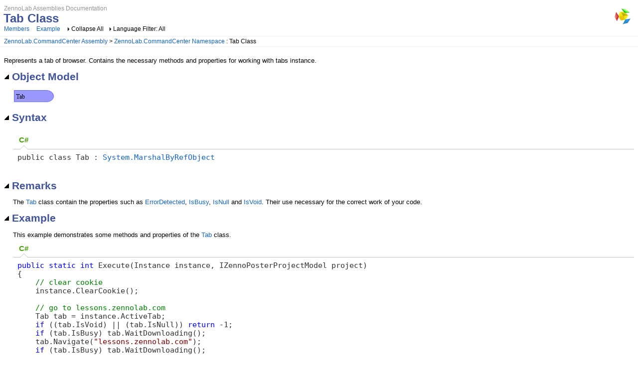

--- FILE ---
content_type: text/html; charset=UTF-8
request_url: https://help.zennolab.com/en/v5/zennoposter/5.10/topic348.html
body_size: 4470
content:
<!DOCTYPE html>
<html xmlns="http://www.w3.org/1999/xhtml">
<head>
    <!--DXMETADATA start type="MetaCharset" --><META HTTP-EQUIV="Content-Type" CONTENT="text/html; charset=UTF-8"><!--DXMETADATA end-->
    <meta http-equiv="X-UA-Compatible" value="IE=9" />

    <!--DXMETADATA start type="IsTemplateFileFeatureEnabled" name="Responsive" format="<meta name=""viewport"" content=""width=device-width, initial-scale=1.0"" />" --><!--DXMETADATA end-->

    <!--DXMETADATA start type="Literal" condition="helpversion:value=3" value="<meta name=""Microsoft.Help.SelfBranded"" content=""true"" />" --><!--DXMETADATA end-->

    <!--DXMETADATA start type="PageItemTitle" format="<title>%%PageItemTitle%%</title>" --><title>Tab Class</title><!--DXMETADATA end-->
    <!--DXMETADATA start type="PageItemTitle" format="<meta name=""Title"" content=""%%PageItemTitle%%""/>" --><meta name="Title" content="Tab Class"/><!--DXMETADATA end-->    
    
    <script src="script/jquery-1.7.2.min.js" type="text/javascript" id="mshs_support_script"></script>
    <script src="script/jquery-ui-1.8.18.custom.min.js" type="text/javascript"></script>
    <link rel="styleSheet" type="text/css" href="stylesheets/jquery-ui-1.8.18.custom.css" />
    <link rel="styleSheet" type="text/css" href="stylesheets/jquery.qtip.css" />
	
    <!--DXMETADATA start type="Literal" condition="communityenabled" value="<link rel=""stylesheet"" type=""text/css"" href=""stylesheets/community.css"" />" --><!--DXMETADATA end-->
	<!--DXMETADATA start type="Literal" condition="communityenabled" value="<script src=""script/community.js""></script>" --><!--DXMETADATA end -->

    <link rel="styleSheet" type="text/css" href="stylesheets/dx.net.2012.css" data-mshv2-stylesheet="/stylesheets/dx.net.2012.mshv2.css" data-mshv1-stylesheet="/stylesheets/dx.net.2012.mshv1.css" />
    <script src="script/dx.net.jqueryplugins.2012.min.js" type="text/javascript"></script>
    <script src="script/dx.net.2012.js" type="text/javascript"></script>
    
    <!--DXMETADATA start type="TopicId" format="<meta name=""Microsoft.Help.Id"" content=""%%TopicId%%""/>" --><meta name="Microsoft.Help.Id" content="ZennoLab.CommandCenter~ZennoLab.CommandCenter.Tab"/><!--DXMETADATA end-->
    <!--DXMETADATA start type="Synopsis" StripHtmlTags="True" MaxLength="250" format="<meta name=""Description"" content=""%%Synopsis%%"" />"--><meta name="Description" content="Represents a tab of browser. Contains the necessary methods and properties for working with tabs instance." /><!--DXMETADATA end-->
    <!--DXMETADATA start type="TocParentId" format="<meta name=""Microsoft.Help.TocParent"" content=""%%TocParentId%%""/>" --><meta name="Microsoft.Help.TocParent" content="ZennoLab.CommandCenter~ZennoLab.CommandCenter_namespace"/><!--DXMETADATA end-->
    <meta name="Microsoft.Help.ContentType" content="Reference" /><!--DXMETADATA start type="DotNetSignature" format="<meta name=""Microsoft.Help.F1"" content=""%%DotNetSignature%%""/>" --><meta name="Microsoft.Help.F1" content="ZennoLab.CommandCenter.Tab"/><!--DXMETADATA end-->
    <!--DXMETADATA start type="MshvKeywords" condition="helpversion:value=3" --><!--DXMETADATA end-->
    <!--DXMETADATA start type="MshvMetaTags" condition="helpversion:value=3" --><!--DXMETADATA end-->
    <!--DXMETADATA start type="Help3CatalogLocale" condition="helpversion:value=3" format="<meta name=""Microsoft.Help.Locale"" content=""%%Help3CatalogLocale%%"" />"--><!--DXMETADATA end-->
    <!--DXMETADATA start type="Help3CatalogLocale" condition="helpversion:value=3" format="<meta name=""Microsoft.Help.TopicLocale"" content=""%%Help3CatalogLocale%%"" />"--><!--DXMETADATA end-->
    
    <!--DXMETADATA start type="Stylesheets" --><link rel="styleSheet" type="text/css" href="stylesheets/slimbox2.css"></link>
    <link rel="styleSheet" type="text/css" href="stylesheets/hs-jquery-common.css"></link>
    <link rel="styleSheet" type="text/css" href="stylesheets/hs-jquery-slimbox.css"></link>
    <link rel="styleSheet" type="text/css" href="stylesheets/hs-jquery-expand.css"></link>
    <link rel="styleSheet" type="text/css" href="stylesheets/hs-expandcollapse.css"></link>
    <link rel="styleSheet" type="text/css" href="stylesheets/hs-boxes.css"></link>
    <link rel="styleSheet" type="text/css" href="stylesheets/customstyles.css"></link><!--DXMETADATA end-->
    <!--DXMETADATA start type="Scripts" --><script src="script/jquery-1.7.2.min.js" type="text/javascript"></script>
    <script src="script/slimbox2.js" type="text/javascript"></script>
    <script src="script/hs-jquery-common.js" type="text/javascript"></script>
    <script src="script/jquery-expand.js" type="text/javascript"></script>
    <script src="script/hs-expandcollapse.js" type="text/javascript"></script>
    <script src="script/jquery.fitvids.js" type="text/javascript"></script>
    <script src="script/swfobject.js" type="text/javascript"></script><!--DXMETADATA end-->

    <!--DXMETADATA start type="DesignTime"--><!--DXMETADATA end-->
    <!--DXMETADATA start type="IsNew" format="<script type=""text/javascript"">isNew = true;</script>" --><!--DXMETADATA end-->

    <!--DXMETADATA start type="Scrap" condition="communityenabled" name="_COMMUNITY_PROPERTIES" --><!--DXMETADATA end -->

    <!--DXMETADATA start type="CustomHeadContent" --><!--DXMETADATA end-->
</head>

<body>
    <div id="BeforeHeaderContent">
        
    </div>
    <div id="HeaderContent">
        <!--DXMETADATA start type="Literal" condition="communityenabled" value="%%scrap:name=_COMMUNITY_RATING%%" --><!--DXMETADATA end -->
            <!--DXMETADATA start type="LogoImage" --><img class="logoimage" src="images/CodeCreator_32_.png" border="0"></img><!--DXMETADATA end-->
            <div id="ProjectTitle"><!--DXMETADATA start type="ProjectTitle" -->ZennoLab Assemblies Documentation<!--DXMETADATA end--></div>
        <div id="PageTitle"><div id="PageTitleText"><!--DXMETADATA start type="PageItemTitle" -->Tab Class<!--DXMETADATA end--></div></div>
    </div>
    <div id="AfterHeaderContent">
        <!--DXMETADATA start type="Literal" value="<a class=""PageLink"" href=""%%itemqualifiedname%%_members%%OutputFileExtension%%"">$$Members$$</a>&nbsp;" condition="content:content=""%%itemtype%%"",operator=""<>"",value=""Enumeration"""--><a class="PageLink" href="topic349.html">Members</a>&nbsp;<!--DXMETADATA end-->
                    <!--DXMETADATA start type="Literal" condition="childitems:itemtype=example,filter=""type=inline""" value="<a class=""PageLink"" href=""#ExampleBookmark"" onclick=""javascript:dxOpenSectionById('exampleSectionHeader');"">$$Example$$</a>&nbsp;" --><a class="PageLink" href="#ExampleBookmark" onclick="javascript:dxOpenSectionById('exampleSectionHeader');">Example</a>&nbsp;<!--DXMETADATA end --><!-- Spacing --> <span id="ToggleAllSectionsLink" class="FunctionLink">
                <label id="CollapseAllLabel"><!--DXMETADATA start type="Phrase" name="COLLAPSE_ALL" -->Collapse All<!--DXMETADATA end--></label>
                <label id="ExpandAllLabel" style="display: none;"><!--DXMETADATA start type="Phrase" name="EXPAND_ALL" -->Expand All<!--DXMETADATA end--></label>
            </span><!--DXMETADATA start type="Literal" condition="communityenabled" value="%%scrap:name=_COMMUNITY_DROPDOWN%%" --><!--DXMETADATA end --><!-- Spacing --> <span id="LanguageFilterPopupLink" class="PopupLink" data-popupcontentsource="#LanguageCheckboxes" data-popuptitle='<!--DXMETADATA start type="Phrase" name="Language_Filter" -->Language Filter<!--DXMETADATA end -->'>
                <label id="ShowAllLabel" for="LanguageFilterPopupLink">
                    <!--DXMETADATA start type="Phrase" name="Language_Filter_All" -->Language Filter: All<!--DXMETADATA end -->
                </label>
                <label id="MultipleLabel" for="LanguageFilterPopupLink" style="display: none;">
                    <!--DXMETADATA start type="Phrase" name="Language_Filter_Multiple" -->Language Filter: Multiple<!--DXMETADATA end -->
                </label>
                <label id="VBAllLabel" for="LanguageFilterPopupLink" style="display: none;">
                    <!--DXMETADATA start type="Phrase" name="Language_Filter" -->Language Filter<!--DXMETADATA end -->: <!--DXMETADATA start type="Phrase" name="Language_VB" -->Visual Basic<!--DXMETADATA end -->
                </label>				
                <!--DXMETADATA start type="FilteredItemList" scrap="LANGUAGE_LABEL_LIST" namespace="language" filter="type=all" source="Item" format="" -->
<label id="CSLabel" for="LanguageFilterPopupLink" style="display: none;">Language Filter: C#</label>
<!--DXMETADATA end -->
            </span>
            <div class="PopupContent" id="LanguageCheckboxes">
                <!--DXMETADATA start type="FilteredItemList" scrap="LANGUAGE_CHECKBOX_LIST" namespace="language" filter="type=all" source="Item" format="" -->
<input data-languagename="CS" id="CSLanguageCheckbox" type="checkbox" class="ToggleLanguageCheckbox" checked="true" data-toggleclass="FilteredContentCS"/>
<label class="LanguageFilter" for="CSCheckbox">
C#
</label>
<!--DXMETADATA end -->
            </div>
    </div>
    <!--DXMETADATA start type="Breadcrumbs" scrap="_BREADCRUMBS" --><div class="BreadcrumbsContainer"><table><tr><td>
<a href="topic1.html">ZennoLab.CommandCenter Assembly</a>
 > <a href="topic2.html">ZennoLab.CommandCenter Namespace</a>
 : Tab Class</td></tr></table></div><!--DXMETADATA end -->
    
    <!--DXMETADATA start type="FilteredItemList" scrap="GENERICARGUMENT_BUBBLES" namespace="generic argument" source="Item" --><!--DXMETADATA end -->
    <div id="BodyContent">
        <!--DXMETADATA start type="Description" source="Item" format="<div class=""DescriptionContent"">%%description%%</div>" --><div class="DescriptionContent">Represents a tab of browser. Contains the necessary methods and properties for working with tabs instance.</div><!--DXMETADATA end -->
            <!--DXMETADATA start type="Diagram" source="item" format="%%scrap:name=_COLLAPSIBLE_HEADER,idprefix=objectmodel,caption=$$Object_Model$$%%%%Diagram%%</div>" --><div class="SectionHeading" id="objectmodelSectionHeading"><span class="SectionHeadingIcon"><!-- --></span><span class="SectionHeadingText">Object Model</span></div><div id="objectmodelSectionContent" class="SectionContent"><map id="dxdiagram" name="dxdiagram"><area shape="rect" coords="2,2,82,26" href="topic348.html" alt="Tab Class" /></map><img border="0" src="dotnetdiagramimages/image12.png" usemap="#dxdiagram" /></div><!--DXMETADATA end -->
            <!--DXMETADATA start type="SyntaxSection" format="%%scrap:name=_COLLAPSIBLE_HEADER,idprefix=syntax,caption=$$Syntax$$%%%%SyntaxSection%%</div>" --><div class="SectionHeading" id="syntaxSectionHeading"><span class="SectionHeadingIcon"><!-- --></span><span class="SectionHeadingText">Syntax</span></div><div id="syntaxSectionContent" class="SectionContent">
            <div class="TabContainer" id="TabContainer">
            <ul>
            
            <li class="FilteredContentCS"><a href="#Syntax-CS">C#</a></li>
        

            </ul>
            
            <div id="Syntax-CS" class="FilteredContentCS">
            <pre>public class Tab : <a href="#" onclick="javascript:navigateToHelp2Keyword('frlrfSystemMarshalByRefObjectClassTopic','System.MarshalByRefObject')">System.MarshalByRefObject</a> </pre>
            </div>
        

            </div>
        </div><!--DXMETADATA end -->
            <!--DXMETADATA start type="FilteredItemList" scrap="GENERICARGUMENT_LIST" namespace="generic argument" source="Item" filter="" format="%%scrap:name=_COLLAPSIBLE_HEADER,idprefix=genericarguments,caption=$$GenericArguments$$%%%%filtereditemlist%%</div>" --><!--DXMETADATA end -->
            <!--DXMETADATA start type="FilteredItemList" scrap="CONTRACT_INVARIANT_LIST" namespace="contract" source="Item" filter="type=invariant" designtime="true" --><!--DXMETADATA end -->
            <!--DXMETADATA start type="FilteredItemList" scrap="PERMISSION_LIST" namespace="permission" source="Item" filter="" designtime="true" format="%%replaceinquotes:value=false%%%%scrap:name=_COLLAPSIBLE_HEADER,idprefix=permissions,caption=""$$Permissions$$%%designlist:tagidentifier=##PERMISSION,itemtype=Permission%%""%%%%filtereditemlist%%</div>" --><!--DXMETADATA end -->
            <!--DXMETADATA start type="TaggedComment" source="Item" id="##REMARKS,##MODULE_REMARKS" format="%%scrap:name=_COLLAPSIBLE_HEADER,idprefix=remarks,caption=$$Remarks$$%%%%comment%%</div>" --><div class="SectionHeading" id="remarksSectionHeading"><span class="SectionHeadingIcon"><!-- --></span><span class="SectionHeadingText">Remarks</span></div><div id="remarksSectionContent" class="SectionContent">The <a href="topic348.html">Tab</a> class contain the properties such as <a href="topic394.html">ErrorDetected</a>, <a href="topic396.html">IsBusy</a>, <a href="topic398.html">IsNull</a> and <a href="topic400.html">IsVoid</a>. Their use necessary for the correct work of your code.</div><!--DXMETADATA end -->
            <a name="exampleBookmark"></a>
            <!--DXMETADATA start type="TaggedComment" source="Item" id="##EXAMPLEINTRO" format="%%replaceinquotes:value=false%%%%scrap:name=_COLLAPSIBLE_HEADER,idprefix=example,caption=""$$Example$$%%designlist:tagidentifier=##EXAMPLECODE,itemtype=Example%%""%%%%comment%%" --><div class="SectionHeading" id="exampleSectionHeading"><span class="SectionHeadingIcon"><!-- --></span><span class="SectionHeadingText">Example</span></div><div id="exampleSectionContent" class="SectionContent">This example demonstrates some methods and properties of the <a href="topic348.html">Tab</a> class.<!--DXMETADATA end -->
            <!--DXMETADATA start type="FilteredItemList" scrap="EXAMPLEGROUP_LIST" namespace="ExampleGroup" source="Item" filter="type=inline" condition="content:content=""%%GroupExamples%%"",operator=""="",value=""True""" NoHeader="True" NoFooter="True" format="%%replaceinquotes:value=false%%%%taggedcomment:source=item,id=##EXAMPLEINTRO,blankformat=""%%scrap:name=_COLLAPSIBLE_HEADER,idprefix=example,caption=$$Example$$%%"",format= %%%%filtereditemlist%%</div>" blankformat="%%taggedcomment:source=item,id=##EXAMPLEINTRO,format=</div>%%" --><!--DXMETADATA end -->
            <!--DXMETADATA start type="FilteredItemList" scrap="INLINE_EXAMPLE" namespace="Example" source="Item" filter="type=inline" condition="content:content=""%%GroupExamples%%"",operator=""<>"",value=""True""" NoHeader="True" NoFooter="True" format="%%replaceinquotes:value=false%%%%taggedcomment:source=item,id=##EXAMPLEINTRO,blankformat=""%%scrap:name=_COLLAPSIBLE_HEADER,idprefix=example,caption=$$Example$$%%"",format= %%%%filtereditemlist%%</div>" blankformat="%%taggedcomment:source=item,id=##EXAMPLEINTRO,format=</div>%%" --> <div class="FilteredContentCS">
    
	<div class="TabContainer">
	    <ul>
	        <li><a href="#TabContent-f95f8b1a-c383-4b8f-a29a-93d1c5416d59">C#</a></li>
	    </ul>
	    <div id="TabContent-f95f8b1a-c383-4b8f-a29a-93d1c5416d59" class="FilteredContent"><pre><span style="color: #0000FF; ">public</span> <span style="color: #0000FF; ">static</span> <span style="color: #0000FF; ">int</span> Execute(Instance instance, IZennoPosterProjectModel project)
{
    <span style="color: #008000; ">// clear cookie
</span>    instance.ClearCookie();
    
    <span style="color: #008000; ">// go to lessons.zennolab.com
</span>    Tab tab = instance.ActiveTab;
    <span style="color: #0000FF; ">if</span> ((tab.IsVoid) || (tab.IsNull)) <span style="color: #0000FF; ">return</span> -1;
    <span style="color: #0000FF; ">if</span> (tab.IsBusy) tab.WaitDownloading();
    tab.Navigate(<span style="color: #800000; ">&quot;lessons.zennolab.com&quot;</span>);
    <span style="color: #0000FF; ">if</span> (tab.IsBusy) tab.WaitDownloading();
    
    <span style="color: #008000; ">// go to zennolab.com in new tab
</span>    Tab tb = instance.NewTab(<span style="color: #800000; ">&quot;zennolab&quot;</span>);
    tb.Navigate(<span style="color: #800000; ">&quot;zennolab.com&quot;</span>);
    <span style="color: #0000FF; ">if</span> (tb.IsBusy) tb.WaitDownloading();
    
    <span style="color: #008000; ">// get source text
</span>    <span style="color: #0000FF; ">string</span> text = tab.GetSourceText(<span style="color: #800000; ">&quot;utf-8&quot;</span>);
    
    <span style="color: #008000; ">// close tab
</span>    tab.Close();
    
    <span style="color: #008000; ">// set source text
</span>    tb.SetSourceText(text);
    
    <span style="color: #0000FF; ">return</span> 0;
}</pre></div>
	</div>
</div>
<div class="FilteredContentPHP">
    
	<div class="TabContainer">
	    <ul>
	        <li><a href="#TabContent-2514a7c4-b570-43c1-b163-e11fee71b128">PHP</a></li>
	    </ul>
	    <div id="TabContent-2514a7c4-b570-43c1-b163-e11fee71b128" class="FilteredContent"><pre><span style="color: #0000FF; ">public</span> <span style="color: #0000FF; ">static</span> <span style="color: #0000FF; ">function</span> Execute(<span style="color: #800080; ">$instance</span>, <span style="color: #800080; ">$project</span>)
{
    <span style="color: #008000; ">// clear cookie
</span>    <span style="color: #800080; ">$instance</span>-&gt;ClearCookie();
    
    <span style="color: #008000; ">// go to lessons.zennolab.com
</span>    <span style="color: #800080; ">$tab</span> = <span style="color: #800080; ">$instance</span>-&gt;ActiveTab;
    <span style="color: #0000FF; ">if</span> ((<span style="color: #800080; ">$tab</span>.-&gt;sVoid) || (<span style="color: #800080; ">$tab</span>-&gt;IsNull)) <span style="color: #0000FF; ">return</span> -1;
    <span style="color: #0000FF; ">if</span> (<span style="color: #800080; ">$tab</span>-&gt;IsBusy) <span style="color: #800080; ">$tab</span>-&gt;WaitDownloading();
    <span style="color: #800080; ">$tab</span>-&gt;Navigate(<span style="font-weight: bold; ">&quot;lessons.zennolab.com&quot;</span>);
    <span style="color: #0000FF; ">if</span> (<span style="color: #800080; ">$tab</span>-&gt;IsBusy) <span style="color: #800080; ">$tab</span>-&gt;WaitDownloading();
    
    <span style="color: #008000; ">// go to zennolab.com in new tab
</span>    <span style="color: #800080; ">$tb</span> = <span style="color: #800080; ">$instance</span>-&gt;NewTab(<span style="font-weight: bold; ">&quot;zennolab&quot;</span>);
    <span style="color: #800080; ">$tb</span>-&gt;Navigate(<span style="font-weight: bold; ">&quot;zennolab.com&quot;</span>);
    <span style="color: #0000FF; ">if</span> (<span style="color: #800080; ">$tb</span>-&gt;IsBusy) <span style="color: #800080; ">$tb</span>-&gt;WaitDownloading();
    
    <span style="color: #008000; ">// get source text
</span>    <span style="color: #800080; ">$text</span> = <span style="color: #800080; ">$tab</span>-&gt;GetSourceText(<span style="font-weight: bold; ">&quot;utf-8&quot;</span>);
    
    <span style="color: #008000; ">// close tab
</span>    <span style="color: #800080; ">$tab</span>-&gt;Close();
    
    <span style="color: #008000; ">// set source text
</span>    <span style="color: #800080; ">$tb</span>-&gt;SetSourceText(<span style="color: #800080; ">$text</span>);
    
    <span style="color: #0000FF; ">return</span> 0;
}</pre></div>
	</div>
</div>
</div><!--DXMETADATA end -->
            <!--DXMETADATA start type="FilteredItemList" scrap="MENU_LINK" namespace="example" source="Item" filter="" NoHeader="True" NoFooter="True" format="%%scrap:name=_COLLAPSIBLE_HEADER,idprefix=example,caption=$$Example$$%%%%filtereditemlist%%</div>" --><!--DXMETADATA end -->
            <!--DXMETADATA start type="InheritanceHierarchy" format="%%scrap:name=_COLLAPSIBLE_HEADER,idprefix=inheritance,caption=$$Inheritance_hierarchy$$%%%%InheritanceHierarchy%%</div>" --><div class="SectionHeading" id="inheritanceSectionHeading"><span class="SectionHeadingIcon"><!-- --></span><span class="SectionHeadingText">Inheritance Hierarchy</span></div><div id="inheritanceSectionContent" class="SectionContent"><P><a href="#" onclick="javascript:navigateToHelp2Keyword('frlrfSystemObjectClassTopic','System.Object')">System.Object</a><BR />&nbsp;&nbsp;&nbsp;<a href="#" onclick="javascript:navigateToHelp2Keyword('frlrfSystemMarshalByRefObjectClassTopic','System.MarshalByRefObject')">System.MarshalByRefObject</a><BR />&nbsp;&nbsp;&nbsp;&nbsp;&nbsp;&nbsp;<STRONG>ZennoLab.CommandCenter.Tab</STRONG><BR /></P></div><!--DXMETADATA end -->
            <!--DXMETADATA start type="TaggedComment" source="Item" id="##REQUIREMENTS" format="%%scrap:name=_COLLAPSIBLE_HEADER,idprefix=requirements,caption=$$Requirements$$%%%%comment%%</div>" blankformat="%%variable:name=defaulttyperequirements%%" --><div class="SectionHeading" id="requirementsSectionHeading"><span class="SectionHeadingIcon"><!-- --></span><span class="SectionHeadingText">Requirements</span></div><div id="requirementsSectionContent" class="SectionContent"><p><strong>Target Platforms:</strong> <em>Desktop:</em> Windows XP SP3 and older. <em>Server:</em> Windows Server 2003 and older.</p></div><!--DXMETADATA end -->
            <a name="seealsobookmark"></a>
            <!--DXMETADATA start type="FilteredItemList" scrap="CATEGORIZED_LINKS" namespace="linkcategory" source="Item" filter="" NoHeader="True" NoFooter="True" format="%%replaceinquotes:value=false%%%%scrap:name=_COLLAPSIBLE_HEADER,idprefix=seealso,caption=""$$See_Also$$%%designlist:tagidentifier=##SEEALSO,itemtype=See Also%%""%%%%filtereditemlist%%</div>"--><div class="SectionHeading" id="seealsoSectionHeading"><span class="SectionHeadingIcon"><!-- --></span><span class="SectionHeadingText">See Also</span></div><div id="seealsoSectionContent" class="SectionContent"><h4 class="subHeading">Reference</h4><p><a href="topic349.html">Tab Members</a>
<br/><a href="topic2.html">ZennoLab.CommandCenter Namespace</a>
<br/><a href="topic179.html">Instance Class</a>
</p>
</div><!--DXMETADATA end-->
        
    </div>
    <div id="FooterContent">
        <!--DXMETADATA start type="Scrap" condition="communityenabled" name="_COMMUNITY_FOOTER" --><!--DXMETADATA end -->
<!--DXMETADATA start type="Variable" name="CopyrightNotice" format="<p>&nbsp;</p><p>&nbsp;</p><hr style=""height: 1px"" /><p>%%variable%%</p>" --><!--DXMETADATA end -->
<!--DXMETADATA start type="Variable" name="FeedbackLink" format="" --><a href="mailto:support@company.com?subject=Documentation Feedback: topic348.html">Send Feedback</a><!--DXMETADATA end-->
    </div>
    
</body>
</html>
